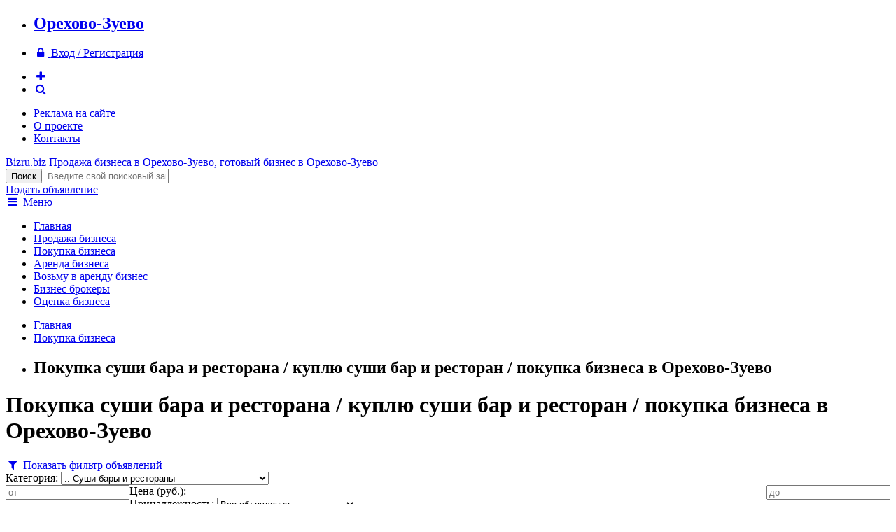

--- FILE ---
content_type: text/html; charset=windows-1251
request_url: http://orehovo-zuevo.bizru.biz/buy/sushi-bary-restorany/
body_size: 6440
content:
<!DOCTYPE html>
<html xmlns="http://www.w3.org/1999/xhtml">
<head>
	<title>Покупка суши бара и ресторана / куплю суши бар и ресторан / покупка бизнеса в Орехово-Зуево</title>
		<meta name="google-site-verification" content="vSksAQANhK5ZaPbkx_LkMBA2Q6mS_yrY7_uUCjs9H_w" />
	<meta name="viewport" content="width=device-width, initial-scale=1.0" />
	<link rel="apple-touch-icon-precomposed" sizes="60x60" href="/images/favicon/apple-touch-icon-60x60-precomposed.png">
	<link rel="apple-touch-icon-precomposed" sizes="76x76" href="/images/favicon/apple-touch-icon-76x76-precomposed.png">
	<link rel="apple-touch-icon-precomposed" sizes="120x120" href="/images/favicon/apple-touch-icon-120x120-precomposed.png">
	<link rel="apple-touch-icon-precomposed" sizes="152x152" href="/images/favicon/apple-touch-icon-152x152-precomposed.png">
							<meta http-equiv="Content-Type" content="text/html; charset=windows-1251" />
<meta name="keywords" content="Суши бары и рестораны" />
<meta name="description" content="Суши бары и рестораны" />
<link href="https://fonts.googleapis.com/css?family=Russo+One&subset=latin,cyrillic" type="text/css"  rel="stylesheet" />
<link href="https://maxcdn.bootstrapcdn.com/font-awesome/4.5.0/css/font-awesome.min.css" type="text/css"  rel="stylesheet" />
<link href="/bitrix/cache/css/ru/bizru/page_94ccd7b4a4f680bbd21e0bd7383d28a0/page_94ccd7b4a4f680bbd21e0bd7383d28a0.css?1612035388265" type="text/css"  rel="stylesheet" />
<link href="/bitrix/cache/css/ru/bizru/template_50d88d25e158dccdc976c2aa7a571b7f/template_50d88d25e158dccdc976c2aa7a571b7f.css?161203538146408" type="text/css"  data-template-style="true"  rel="stylesheet" />
<script type="text/javascript" src="/bitrix/cache/js/ru/bizru/kernel_twim.recaptchafree/kernel_twim.recaptchafree.js?16135576244685"></script>
<script type="text/javascript" src="https://www.google.com/recaptcha/api.js?onload=onloadRecaptchafree&render=explicit&hl=ru"></script>
<script type="text/javascript" src="http://code.jquery.com/jquery-1.11.3.min.js"></script>


<script type="text/javascript" src="/bitrix/cache/js/ru/bizru/template_069fb718252973d8123cdc330b7371ac/template_069fb718252973d8123cdc330b7371ac.js?161203538150847"></script>
<script type="text/javascript">var _ba = _ba || []; _ba.push(["aid", "0895834bbf456c73c69ec613ec1cfca2"]); _ba.push(["host", "orehovo-zuevo.bizru.biz"]); (function() {var ba = document.createElement("script"); ba.type = "text/javascript"; ba.async = true;ba.src = (document.location.protocol == "https:" ? "https://" : "http://") + "bitrix.info/ba.js";var s = document.getElementsByTagName("script")[0];s.parentNode.insertBefore(ba, s);})();</script>


	<link href="/favicon.ico" rel="shortcut icon">
</head>
<body>
<div class="header-context-adv">
	<div class="container">
		<div class="inner">
			<!-- Yandex.RTB R-A-76811-1 -->
			<div id="yandex_rtb_R-A-76811-1"></div>
			<script type="text/javascript">
				(function(w, d, n, s, t) {
					w[n] = w[n] || [];
					w[n].push(function() {
						Ya.Context.AdvManager.render({
							blockId: "R-A-76811-1",
							renderTo: "yandex_rtb_R-A-76811-1",
							async: true
						});
					});
					t = d.getElementsByTagName("script")[0];
					s = d.createElement("script");
					s.type = "text/javascript";
					s.src = "//an.yandex.ru/system/context.js";
					s.async = true;
					t.parentNode.insertBefore(s, t);
				})(this, this.document, "yandexContextAsyncCallbacks");
			</script>
		</div>
	</div>
</div>
<div class="info-panel clearfix">
	<div class="container">
		<ul>
			<li><a href="/ajax/change-region.php" data-rel="lightcase-ajax"><h2>Орехово-Зуево</h2></a></li>
		</ul>
		<ul>
						<li><a href="/auth/"><i class="fa fa-fw fa-lock"></i> <span>Вход / Регистрация</span></a></li>
					</ul>
		<ul>
			<li><a href="#add-form" data-rel="lightcase"><i class="fa fa-fw fa-plus color-black"></i></a></li>
			<li><a href="/search/"><i class="fa fa-fw fa-search"></i></a></li>
		</ul>
		<ul>
		<li><a href="/adv/">Реклама на сайте</a></li>
		<li><a href="/about/">О проекте</a></li>
		<li><a href="/about/contacts.php">Контакты</a></li>
	</ul>
	</div>
</div>
<div class="header">
	<div class="container">
		<div class="inner">
			<div class="logo">
				<a href="/">
					<span class="pic"></span>
					<span class="site-name">Bizru.biz</span>
					<span class="slogan">
												Продажа бизнеса в Орехово-Зуево, готовый бизнес в Орехово-Зуево											</span>
				</a>
			</div>
			<div class="search">
				<form method="get" action="/search/index.php">
					<input type="submit" class="button" value="Поиск" />
					<input type="text" name="q" placeholder="Введите свой поисковый запрос..." />
				</form>
			</div>
			<div class="add"><a href="#add-form" data-rel="lightcase" class="button orange">Подать объявление</a></div>
		</div>
	</div>
</div>
<div class="top-menu">
	<div class="container">
		<a href="/ajax/menu.php" data-rel="lightcase-ajax"><i class="fa fa-fw fa-bars"></i> Меню</a>
		<ul>
					<li><a href="/index.php">Главная</a></li>
					<li><a href="/sale/">Продажа бизнеса</a></li>
					<li class="active"><a href="/buy/">Покупка бизнеса</a></li>
					<li><a href="/rent/">Аренда бизнеса</a></li>
					<li><a href="/takerent/">Возьму в аренду бизнес</a></li>
					<li><a href="/brokers/">Бизнес брокеры</a></li>
					<li><a href="/services/appraiser/">Оценка бизнеса</a></li>
				</ul>
	</div>
</div>		
<div class="work-area clearfix">
	<div class="container">
				<div class="inner">
			<div class="content">
							<div class="breadcrumb clearfix"><ul><li><a href="/">Главная</a></li><li><a href="/buy/">Покупка бизнеса</a></li><li><h2>Покупка суши бара и ресторана / куплю суши бар и ресторан / покупка бизнеса в Орехово-Зуево</h2></li></ul></div>										<h1>Покупка суши бара и ресторана / куплю суши бар и ресторан / покупка бизнеса в Орехово-Зуево</h1>
			<form class="filter filter-folded clearfix" method="get" data-action="/buy/" action="/buy/sushi-bary-restorany/">
	<a href="#"><i class="fa fa-fw fa-filter"></i> Показать фильтр объявлений</a>
	<div class="item">
		<span>Категория:</span>
		<select data-name="category">
			<option value="">- Все категории -</option>
						<option value="magaziny-roznitsa" >
								Магазины / Розница			</option>
						<option value="produktovye-magaziny" >
				.. 				Продовольственные магазины			</option>
						<option value="kioski-palatki" >
				.. 				Киоски и палатки			</option>
						<option value="internet-magaziny" >
				.. 				Интернет магазины			</option>
						<option value="butiki" >
				.. 				Бутики			</option>
						<option value="neprodovolstvenye-magaziny" >
				.. 				Непродовольственные магазины			</option>
						<option value="torgovye-pavilony" >
				.. 				Торговые павильоны			</option>
						<option value="salony" >
				.. 				Салоны			</option>
						<option value="second-hand" >
				.. 				Second Hand			</option>
						<option value="lombardy" >
				.. 				Ломбарды			</option>
						<option value="magaziny-piva" >
				.. 				Магазины пива			</option>
						<option value="magaziny-sporttovarov" >
				.. 				Магазины спорттоваров			</option>
						<option value="stroitelnye-magaziny" >
				.. 				Магазины стройматериалов			</option>
						<option value="magaziny-cvetov" >
				.. 				Магазины цветов			</option>
						<option value="platezhnye-terminaly" >
				.. 				Платежные терминалы			</option>
						<option value="univermagi" >
				.. 				Универмаги			</option>
						<option value="universami" >
				.. 				Универсамы			</option>
						<option value="hozyaystvennye-magaziny" >
				.. 				Хозяйственные магазины			</option>
						<option value="yuvelirnye-magaziny" >
				.. 				Ювелирные магазины			</option>
						<option value="apteki" >
				.. 				Аптеки			</option>
						<option value="magaziny-optiki" >
				.. 				Магазины оптики			</option>
						<option value="rynki" >
				.. 				Рынки			</option>
						<option value="industriya-krasoty-zdorovya" >
								Индустрия красоты / здоровья			</option>
						<option value="bani-sauny-basseyny" >
				.. 				Бани, Сауны, Бассейны			</option>
						<option value="zoosalony" >
				.. 				Зоосалоны			</option>
						<option value="kosmetologicheskie-massazhnye-kabinety" >
				.. 				Косметологические и массажные кабинеты			</option>
						<option value="meditsinskie-centry" >
				.. 				Медицинские центры			</option>
						<option value="parikmaherskie" >
				.. 				Парикмахерские			</option>
						<option value="salony-krasoty" >
				.. 				Салоны красоты			</option>
						<option value="pirsing-tatu" >
				.. 				Салоны пирсинга и тату			</option>
						<option value="svadebnye-salony" >
				.. 				Свадебные салоны			</option>
						<option value="solyarii-studii-zagara" >
				.. 				Солярии, студии загара			</option>
						<option value="spa" >
				.. 				СПА центры			</option>
						<option value="sport-kluby" >
				.. 				Спорт клубы			</option>
						<option value="studii-vizazha" >
				.. 				Студии визажа			</option>
						<option value="studii-manikyura-pedikyura" >
				.. 				Студии маникюра и педикюра			</option>
						<option value="fitnes-centry" >
				.. 				Фитнес центры			</option>
						<option value="shkoly-tantsa" >
				.. 				Школы танца			</option>
						<option value="kafe-restorany" >
								Кафе и рестораны			</option>
						<option value="bary" >
				.. 				Бары			</option>
						<option value="bistro" >
				.. 				Бистро			</option>
						<option value="zakusochnye" >
				.. 				Закусочные			</option>
						<option value="kafe" >
				.. 				Кафе			</option>
						<option value="kofeyni" >
				.. 				Кофейни			</option>
						<option value="pivbary-paby" >
				.. 				Пивбары, пабы			</option>
						<option value="pitstseriya" >
				.. 				Пиццерия			</option>
						<option value="pridorozhnyj-servis" >
				.. 				Придорожный сервис			</option>
						<option value="restorany" >
				.. 				Рестораны			</option>
						<option value="stolovye" >
				.. 				Столовые			</option>
						<option value="sushi-bary-restorany" selected>
				.. 				Суши бары и рестораны			</option>
						<option value="fast-fud" >
				.. 				Фаст-фуд			</option>
						<option value="sport-bar" >
				.. 				Спорт-бар			</option>
						<option value="avtobiznes-transport" >
								Автобизнес / Транспорт			</option>
						<option value="avtomagaziny" >
				.. 				Автомагазины			</option>
						<option value="avtomoyki" >
				.. 				Автомойки			</option>
						<option value="avtoservisy" >
				.. 				Автосервисы			</option>
						<option value="avtostoyanki" >
				.. 				Автостоянки			</option>
						<option value="avtocentry" >
				.. 				Автоцентры			</option>
						<option value="gruzoperevozki" >
				.. 				Грузоперевозки			</option>
						<option value="sto" >
				.. 				СТО			</option>
						<option value="transport" >
				.. 				Транспорт			</option>
						<option value="shinomontazhi" >
				.. 				Шиномонтажи			</option>
						<option value="avtosalony" >
				.. 				Автосалоны			</option>
						<option value="azs" >
				.. 				АЗС			</option>
						<option value="taksi" >
				.. 				Такси			</option>
						<option value="avtoprokat" >
				.. 				Автопрокат			</option>
						<option value="tyuning" >
				.. 				Тюнинг			</option>
						<option value="stroitelnye-firmy" >
								Строительные фирмы			</option>
						<option value="proizvodstvo" >
								Производство			</option>
						<option value="derevoobrabotka" >
				.. 				Деревообработка			</option>
						<option value="derevoobrabotka-drugoe" >
				.. 				Другое			</option>
						<option value="pischevoe-proizvodstvo" >
				.. 				Пищевое производство			</option>
						<option value="proizvodstvo-blokov-i-kirpicha" >
				.. 				Производство блоков и кирпича			</option>
						<option value="proizvodstvo-derevyannyh-domov" >
				.. 				Производство деревянных домов			</option>
						<option value="proizvodstvo-mebeli" >
				.. 				Производство мебели			</option>
						<option value="proizvodstvo-metallokonstruktsiy" >
				.. 				Производство металлоконструкций			</option>
						<option value="proizvodstvo-obuvi" >
				.. 				Производство обуви			</option>
						<option value="proizvodstvo-odezhdy" >
				.. 				Производство одежды			</option>
						<option value="proizvodstvo-okon-dverey" >
				.. 				Производство окон и дверей			</option>
						<option value="proizvodstvo-pellet" >
				.. 				Производство пеллет			</option>
						<option value="proizvodstvo-stroymaterialov" >
				.. 				Производство стройматериалов			</option>
						<option value="razvlecheniya-kluby-kazino" >
								Развлечения, клубы, казино			</option>
						<option value="bilyardnye-kluby" >
				.. 				Бильярдные клубы			</option>
						<option value="bukmekerskie-kontory" >
				.. 				Букмекерские конторы			</option>
						<option value="igrovye-avtomaty" >
				.. 				Игровые автоматы			</option>
						<option value="kazino" >
				.. 				Казино			</option>
						<option value="kluby" >
				.. 				Клубы			</option>
						<option value="razvlecheniya" >
				.. 				Развлечения			</option>
						<option value="zavody-promyshlennye-pomescheniya" >
								Заводы/промышленные помещения			</option>
						<option value="arendnyj-biznes" >
								Арендный бизнес			</option>
						<option value="gotovye-firmy" >
								Готовые фирмы			</option>
						<option value="innovatsionnye-tehnologii-patent" >
								Инновационные технологии/Патент			</option>
						<option value="internet" >
								Интернет-проекты			</option>
						<option value="legkaya-promyshlennost" >
								Легкая промышленность			</option>
						<option value="oteli-gostinitsy-turbazy" >
								Отели/Гостиницы/Турбазы			</option>
						<option value="poligrafiya" >
								Полиграфия			</option>
						<option value="turizm-otdyh" >
								Туризм и отдых			</option>
						<option value="uslugi" >
								Услуги			</option>
						<option value="agentstva-nedvizhimosti" >
				.. 				Агентства недвижимости			</option>
						<option value="videoprokat" >
				.. 				Видеопрокат			</option>
						<option value="dizayn" >
				.. 				Дизайн			</option>
						<option value="uslugi-drugoe" >
				.. 				Другое			</option>
						<option value="internet-it" >
				.. 				Интернет, IT			</option>
						<option value="organizatsiya-torzhestv" >
				.. 				Организация торжеств			</option>
						<option value="prachechnye-himchistki" >
				.. 				Прачечные и химчистки			</option>
						<option value="reklama" >
				.. 				Реклама			</option>
						<option value="remont-obuvi-odezhdy" >
				.. 				Ремонт обуви и одежды			</option>
						<option value="remont-telefonov-bytovoy-tehniki" >
				.. 				Ремонт телефонов и бытовой техники			</option>
						<option value="transportnye-uslugi" >
				.. 				Транспортные услуги			</option>
						<option value="finansovye-uslugi" >
				.. 				Финансовые услуги			</option>
						<option value="yuridicheskie-uslugi" >
				.. 				Юридические услуги			</option>
					</select>
	</div>
	<div class="item clearfix">
		<span>Цена (руб.):</span>
		<input type="number" name="price1" value="" placeholder="от" style="float:left" />
		<input type="number" name="price2" value="" placeholder="до" style="float:right" />
	</div>
	<div class="item">
		<span>Принадлежность:</span>
		<select name="type">
			<option value="">Все объявления</option>
			<option value="private" >Только частные объявления</option>
			<option value="brokers" >Только объявления брокеров</option>
		</select>
	</div>
	<div class="item">
		<span>&nbsp;</span>
		<button class="button blue"><i class="fa fa-search"></i></button>
	</div>
</form>

		<div class="hidden append-page-title">0</div>
		<div class="adv-list">
					</div>
		
<p><font class="errortext">По вашим параметрам объявлений не найдено!</font></p>			</div>
						<div class="sidebar">
								<!-- Yandex.RTB R-A-76811-2 -->
				<div id="yandex_rtb_R-A-76811-2" style="position:sticky;top:0"></div>
				<script type="text/javascript">
					(function(w, d, n, s, t) {
						w[n] = w[n] || [];
						w[n].push(function() {
							Ya.Context.AdvManager.render({
								blockId: "R-A-76811-2",
								renderTo: "yandex_rtb_R-A-76811-2",
								async: true
							});
						});
						t = d.getElementsByTagName("script")[0];
						s = d.createElement("script");
						s.type = "text/javascript";
						s.src = "//an.yandex.ru/system/context.js";
						s.async = true;
						t.parentNode.insertBefore(s, t);
					})(this, this.document, "yandexContextAsyncCallbacks");
				</script>
			</div>
					</div>
	</div>
</div>
<div class="footer clearfix">
	<div class="container">
		<div class="col">
			<div class="title">
				Предложения бизнеса			</div>
			<ul>
				<li><a href="/sale/">Продажа бизнеса</a></li>
				<li><a href="/buy/">Покупка бизнеса</a></li>
				<li><a href="/rent/">Аренда бизнеса</a></li>
				<li><a href="/takerent/">Возьму в аренду бизнес</a></li>
			</ul>
		</div>
		<div class="col">
			<div class="title">
				Информация			</div>
			<ul>
	<li><a href="/brokers/">Каталог бизнес-брокеров</a></li>
	<li><a href="http://bizru.biz/articles/">Статьи, аналитика</a></li>
	<li><a href="/services/appraiser/">Оценка бизнеса</a></li>
</ul>
		</div>
		<div class="col">
			<div class="title">
				Пользователю			</div>
			<ul>
				<li><a href="/adv/"><b>Реклама на портале</b></a></li>
				<li><a href="/personal/">Личный кабинет</a></li>
				<li><a href="/about/contacts.php">Контакты</a></li>
				<li><a href="/about/">О сайте</a></li>
				<li><a href="http://bizru.biz/rules.php">Пользовательское соглашение</a></li>
			</ul>
		</div>
		<div class="col copyright">
			<div class="title">
				BIZRU.biz &copy; 2011 - 2026			</div>
			<p>Готовый бизнес: продажа, покупка, аренда бизнеса в Орехово-Зуево.</p>
<p>По всем вопросам отправляйте письма на <a href="mailto:info@bizru.biz">info@bizru.biz</a>.</p>

<!--LiveInternet counter--><script type="text/javascript"><!--
document.write("<a href='//www.liveinternet.ru/click' "+
"target=_blank><img src='//counter.yadro.ru/hit?t57.5;r"+
escape(document.referrer)+((typeof(screen)=="undefined")?"":
";s"+screen.width+"*"+screen.height+"*"+(screen.colorDepth?
screen.colorDepth:screen.pixelDepth))+";u"+escape(document.URL)+
";"+Math.random()+
"' alt='' title='LiveInternet' "+
"border='0' width='88' height='31'><\/a>")
//--></script><!--/LiveInternet-->

<script type="text/javascript">(function(w, c) { (w[c] = w[c] || []).push(function() { try { w.yaCounter9953950 = new Ya.Metrika({id:9953950, enableAll: true}); } catch(e) { } }); })(window, "yandex_metrika_callbacks");</script>
<script src="//mc.yandex.ru/metrika/watch.js" type="text/javascript" defer="defer"></script>
<noscript><div><img src="//mc.yandex.ru/watch/9953950" style="position:absolute; left:-9999px;" alt="" /></div></noscript>		</div>
	</div>
</div>
<div id="add-form" style="display:none">
	<h4 align="center">Что Вы хотите сделать?</h4>
	<p><a href="/sale/add.php" class="button orange" style="display:block">Продать бизнес</a></p>
	<p><a href="/buy/add.php" class="button orange" style="display:block">Купить бизнес</a></p>
	<p><a href="/rent/add.php" class="button orange" style="display:block">Сдать в аренду бизнес</a></p>
	<a href="/takerent/add.php" class="button orange" style="display:block">Взять в аренду бизнес</a>
</div>
</body>
</html>